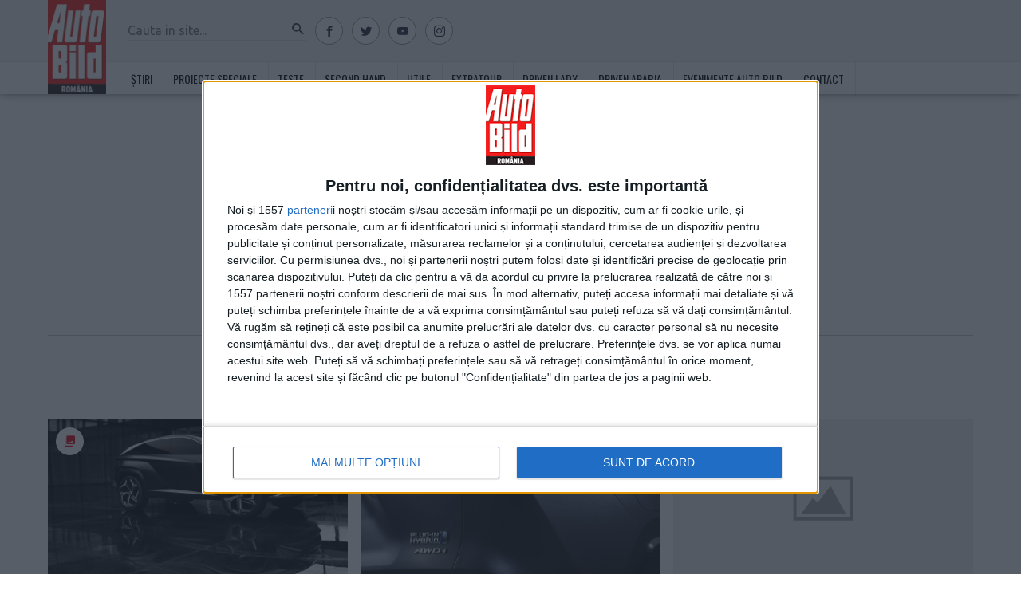

--- FILE ---
content_type: text/html; charset=utf-8
request_url: https://www.google.com/recaptcha/api2/anchor?ar=1&k=6LdhIeYUAAAAAL3rMJYushm6vsqU0sdygO922wue&co=aHR0cHM6Ly93d3cuYXV0by1iaWxkLnJvOjQ0Mw..&hl=ro&v=PoyoqOPhxBO7pBk68S4YbpHZ&size=normal&anchor-ms=20000&execute-ms=30000&cb=601h3akdmwkk
body_size: 49317
content:
<!DOCTYPE HTML><html dir="ltr" lang="ro"><head><meta http-equiv="Content-Type" content="text/html; charset=UTF-8">
<meta http-equiv="X-UA-Compatible" content="IE=edge">
<title>reCAPTCHA</title>
<style type="text/css">
/* cyrillic-ext */
@font-face {
  font-family: 'Roboto';
  font-style: normal;
  font-weight: 400;
  font-stretch: 100%;
  src: url(//fonts.gstatic.com/s/roboto/v48/KFO7CnqEu92Fr1ME7kSn66aGLdTylUAMa3GUBHMdazTgWw.woff2) format('woff2');
  unicode-range: U+0460-052F, U+1C80-1C8A, U+20B4, U+2DE0-2DFF, U+A640-A69F, U+FE2E-FE2F;
}
/* cyrillic */
@font-face {
  font-family: 'Roboto';
  font-style: normal;
  font-weight: 400;
  font-stretch: 100%;
  src: url(//fonts.gstatic.com/s/roboto/v48/KFO7CnqEu92Fr1ME7kSn66aGLdTylUAMa3iUBHMdazTgWw.woff2) format('woff2');
  unicode-range: U+0301, U+0400-045F, U+0490-0491, U+04B0-04B1, U+2116;
}
/* greek-ext */
@font-face {
  font-family: 'Roboto';
  font-style: normal;
  font-weight: 400;
  font-stretch: 100%;
  src: url(//fonts.gstatic.com/s/roboto/v48/KFO7CnqEu92Fr1ME7kSn66aGLdTylUAMa3CUBHMdazTgWw.woff2) format('woff2');
  unicode-range: U+1F00-1FFF;
}
/* greek */
@font-face {
  font-family: 'Roboto';
  font-style: normal;
  font-weight: 400;
  font-stretch: 100%;
  src: url(//fonts.gstatic.com/s/roboto/v48/KFO7CnqEu92Fr1ME7kSn66aGLdTylUAMa3-UBHMdazTgWw.woff2) format('woff2');
  unicode-range: U+0370-0377, U+037A-037F, U+0384-038A, U+038C, U+038E-03A1, U+03A3-03FF;
}
/* math */
@font-face {
  font-family: 'Roboto';
  font-style: normal;
  font-weight: 400;
  font-stretch: 100%;
  src: url(//fonts.gstatic.com/s/roboto/v48/KFO7CnqEu92Fr1ME7kSn66aGLdTylUAMawCUBHMdazTgWw.woff2) format('woff2');
  unicode-range: U+0302-0303, U+0305, U+0307-0308, U+0310, U+0312, U+0315, U+031A, U+0326-0327, U+032C, U+032F-0330, U+0332-0333, U+0338, U+033A, U+0346, U+034D, U+0391-03A1, U+03A3-03A9, U+03B1-03C9, U+03D1, U+03D5-03D6, U+03F0-03F1, U+03F4-03F5, U+2016-2017, U+2034-2038, U+203C, U+2040, U+2043, U+2047, U+2050, U+2057, U+205F, U+2070-2071, U+2074-208E, U+2090-209C, U+20D0-20DC, U+20E1, U+20E5-20EF, U+2100-2112, U+2114-2115, U+2117-2121, U+2123-214F, U+2190, U+2192, U+2194-21AE, U+21B0-21E5, U+21F1-21F2, U+21F4-2211, U+2213-2214, U+2216-22FF, U+2308-230B, U+2310, U+2319, U+231C-2321, U+2336-237A, U+237C, U+2395, U+239B-23B7, U+23D0, U+23DC-23E1, U+2474-2475, U+25AF, U+25B3, U+25B7, U+25BD, U+25C1, U+25CA, U+25CC, U+25FB, U+266D-266F, U+27C0-27FF, U+2900-2AFF, U+2B0E-2B11, U+2B30-2B4C, U+2BFE, U+3030, U+FF5B, U+FF5D, U+1D400-1D7FF, U+1EE00-1EEFF;
}
/* symbols */
@font-face {
  font-family: 'Roboto';
  font-style: normal;
  font-weight: 400;
  font-stretch: 100%;
  src: url(//fonts.gstatic.com/s/roboto/v48/KFO7CnqEu92Fr1ME7kSn66aGLdTylUAMaxKUBHMdazTgWw.woff2) format('woff2');
  unicode-range: U+0001-000C, U+000E-001F, U+007F-009F, U+20DD-20E0, U+20E2-20E4, U+2150-218F, U+2190, U+2192, U+2194-2199, U+21AF, U+21E6-21F0, U+21F3, U+2218-2219, U+2299, U+22C4-22C6, U+2300-243F, U+2440-244A, U+2460-24FF, U+25A0-27BF, U+2800-28FF, U+2921-2922, U+2981, U+29BF, U+29EB, U+2B00-2BFF, U+4DC0-4DFF, U+FFF9-FFFB, U+10140-1018E, U+10190-1019C, U+101A0, U+101D0-101FD, U+102E0-102FB, U+10E60-10E7E, U+1D2C0-1D2D3, U+1D2E0-1D37F, U+1F000-1F0FF, U+1F100-1F1AD, U+1F1E6-1F1FF, U+1F30D-1F30F, U+1F315, U+1F31C, U+1F31E, U+1F320-1F32C, U+1F336, U+1F378, U+1F37D, U+1F382, U+1F393-1F39F, U+1F3A7-1F3A8, U+1F3AC-1F3AF, U+1F3C2, U+1F3C4-1F3C6, U+1F3CA-1F3CE, U+1F3D4-1F3E0, U+1F3ED, U+1F3F1-1F3F3, U+1F3F5-1F3F7, U+1F408, U+1F415, U+1F41F, U+1F426, U+1F43F, U+1F441-1F442, U+1F444, U+1F446-1F449, U+1F44C-1F44E, U+1F453, U+1F46A, U+1F47D, U+1F4A3, U+1F4B0, U+1F4B3, U+1F4B9, U+1F4BB, U+1F4BF, U+1F4C8-1F4CB, U+1F4D6, U+1F4DA, U+1F4DF, U+1F4E3-1F4E6, U+1F4EA-1F4ED, U+1F4F7, U+1F4F9-1F4FB, U+1F4FD-1F4FE, U+1F503, U+1F507-1F50B, U+1F50D, U+1F512-1F513, U+1F53E-1F54A, U+1F54F-1F5FA, U+1F610, U+1F650-1F67F, U+1F687, U+1F68D, U+1F691, U+1F694, U+1F698, U+1F6AD, U+1F6B2, U+1F6B9-1F6BA, U+1F6BC, U+1F6C6-1F6CF, U+1F6D3-1F6D7, U+1F6E0-1F6EA, U+1F6F0-1F6F3, U+1F6F7-1F6FC, U+1F700-1F7FF, U+1F800-1F80B, U+1F810-1F847, U+1F850-1F859, U+1F860-1F887, U+1F890-1F8AD, U+1F8B0-1F8BB, U+1F8C0-1F8C1, U+1F900-1F90B, U+1F93B, U+1F946, U+1F984, U+1F996, U+1F9E9, U+1FA00-1FA6F, U+1FA70-1FA7C, U+1FA80-1FA89, U+1FA8F-1FAC6, U+1FACE-1FADC, U+1FADF-1FAE9, U+1FAF0-1FAF8, U+1FB00-1FBFF;
}
/* vietnamese */
@font-face {
  font-family: 'Roboto';
  font-style: normal;
  font-weight: 400;
  font-stretch: 100%;
  src: url(//fonts.gstatic.com/s/roboto/v48/KFO7CnqEu92Fr1ME7kSn66aGLdTylUAMa3OUBHMdazTgWw.woff2) format('woff2');
  unicode-range: U+0102-0103, U+0110-0111, U+0128-0129, U+0168-0169, U+01A0-01A1, U+01AF-01B0, U+0300-0301, U+0303-0304, U+0308-0309, U+0323, U+0329, U+1EA0-1EF9, U+20AB;
}
/* latin-ext */
@font-face {
  font-family: 'Roboto';
  font-style: normal;
  font-weight: 400;
  font-stretch: 100%;
  src: url(//fonts.gstatic.com/s/roboto/v48/KFO7CnqEu92Fr1ME7kSn66aGLdTylUAMa3KUBHMdazTgWw.woff2) format('woff2');
  unicode-range: U+0100-02BA, U+02BD-02C5, U+02C7-02CC, U+02CE-02D7, U+02DD-02FF, U+0304, U+0308, U+0329, U+1D00-1DBF, U+1E00-1E9F, U+1EF2-1EFF, U+2020, U+20A0-20AB, U+20AD-20C0, U+2113, U+2C60-2C7F, U+A720-A7FF;
}
/* latin */
@font-face {
  font-family: 'Roboto';
  font-style: normal;
  font-weight: 400;
  font-stretch: 100%;
  src: url(//fonts.gstatic.com/s/roboto/v48/KFO7CnqEu92Fr1ME7kSn66aGLdTylUAMa3yUBHMdazQ.woff2) format('woff2');
  unicode-range: U+0000-00FF, U+0131, U+0152-0153, U+02BB-02BC, U+02C6, U+02DA, U+02DC, U+0304, U+0308, U+0329, U+2000-206F, U+20AC, U+2122, U+2191, U+2193, U+2212, U+2215, U+FEFF, U+FFFD;
}
/* cyrillic-ext */
@font-face {
  font-family: 'Roboto';
  font-style: normal;
  font-weight: 500;
  font-stretch: 100%;
  src: url(//fonts.gstatic.com/s/roboto/v48/KFO7CnqEu92Fr1ME7kSn66aGLdTylUAMa3GUBHMdazTgWw.woff2) format('woff2');
  unicode-range: U+0460-052F, U+1C80-1C8A, U+20B4, U+2DE0-2DFF, U+A640-A69F, U+FE2E-FE2F;
}
/* cyrillic */
@font-face {
  font-family: 'Roboto';
  font-style: normal;
  font-weight: 500;
  font-stretch: 100%;
  src: url(//fonts.gstatic.com/s/roboto/v48/KFO7CnqEu92Fr1ME7kSn66aGLdTylUAMa3iUBHMdazTgWw.woff2) format('woff2');
  unicode-range: U+0301, U+0400-045F, U+0490-0491, U+04B0-04B1, U+2116;
}
/* greek-ext */
@font-face {
  font-family: 'Roboto';
  font-style: normal;
  font-weight: 500;
  font-stretch: 100%;
  src: url(//fonts.gstatic.com/s/roboto/v48/KFO7CnqEu92Fr1ME7kSn66aGLdTylUAMa3CUBHMdazTgWw.woff2) format('woff2');
  unicode-range: U+1F00-1FFF;
}
/* greek */
@font-face {
  font-family: 'Roboto';
  font-style: normal;
  font-weight: 500;
  font-stretch: 100%;
  src: url(//fonts.gstatic.com/s/roboto/v48/KFO7CnqEu92Fr1ME7kSn66aGLdTylUAMa3-UBHMdazTgWw.woff2) format('woff2');
  unicode-range: U+0370-0377, U+037A-037F, U+0384-038A, U+038C, U+038E-03A1, U+03A3-03FF;
}
/* math */
@font-face {
  font-family: 'Roboto';
  font-style: normal;
  font-weight: 500;
  font-stretch: 100%;
  src: url(//fonts.gstatic.com/s/roboto/v48/KFO7CnqEu92Fr1ME7kSn66aGLdTylUAMawCUBHMdazTgWw.woff2) format('woff2');
  unicode-range: U+0302-0303, U+0305, U+0307-0308, U+0310, U+0312, U+0315, U+031A, U+0326-0327, U+032C, U+032F-0330, U+0332-0333, U+0338, U+033A, U+0346, U+034D, U+0391-03A1, U+03A3-03A9, U+03B1-03C9, U+03D1, U+03D5-03D6, U+03F0-03F1, U+03F4-03F5, U+2016-2017, U+2034-2038, U+203C, U+2040, U+2043, U+2047, U+2050, U+2057, U+205F, U+2070-2071, U+2074-208E, U+2090-209C, U+20D0-20DC, U+20E1, U+20E5-20EF, U+2100-2112, U+2114-2115, U+2117-2121, U+2123-214F, U+2190, U+2192, U+2194-21AE, U+21B0-21E5, U+21F1-21F2, U+21F4-2211, U+2213-2214, U+2216-22FF, U+2308-230B, U+2310, U+2319, U+231C-2321, U+2336-237A, U+237C, U+2395, U+239B-23B7, U+23D0, U+23DC-23E1, U+2474-2475, U+25AF, U+25B3, U+25B7, U+25BD, U+25C1, U+25CA, U+25CC, U+25FB, U+266D-266F, U+27C0-27FF, U+2900-2AFF, U+2B0E-2B11, U+2B30-2B4C, U+2BFE, U+3030, U+FF5B, U+FF5D, U+1D400-1D7FF, U+1EE00-1EEFF;
}
/* symbols */
@font-face {
  font-family: 'Roboto';
  font-style: normal;
  font-weight: 500;
  font-stretch: 100%;
  src: url(//fonts.gstatic.com/s/roboto/v48/KFO7CnqEu92Fr1ME7kSn66aGLdTylUAMaxKUBHMdazTgWw.woff2) format('woff2');
  unicode-range: U+0001-000C, U+000E-001F, U+007F-009F, U+20DD-20E0, U+20E2-20E4, U+2150-218F, U+2190, U+2192, U+2194-2199, U+21AF, U+21E6-21F0, U+21F3, U+2218-2219, U+2299, U+22C4-22C6, U+2300-243F, U+2440-244A, U+2460-24FF, U+25A0-27BF, U+2800-28FF, U+2921-2922, U+2981, U+29BF, U+29EB, U+2B00-2BFF, U+4DC0-4DFF, U+FFF9-FFFB, U+10140-1018E, U+10190-1019C, U+101A0, U+101D0-101FD, U+102E0-102FB, U+10E60-10E7E, U+1D2C0-1D2D3, U+1D2E0-1D37F, U+1F000-1F0FF, U+1F100-1F1AD, U+1F1E6-1F1FF, U+1F30D-1F30F, U+1F315, U+1F31C, U+1F31E, U+1F320-1F32C, U+1F336, U+1F378, U+1F37D, U+1F382, U+1F393-1F39F, U+1F3A7-1F3A8, U+1F3AC-1F3AF, U+1F3C2, U+1F3C4-1F3C6, U+1F3CA-1F3CE, U+1F3D4-1F3E0, U+1F3ED, U+1F3F1-1F3F3, U+1F3F5-1F3F7, U+1F408, U+1F415, U+1F41F, U+1F426, U+1F43F, U+1F441-1F442, U+1F444, U+1F446-1F449, U+1F44C-1F44E, U+1F453, U+1F46A, U+1F47D, U+1F4A3, U+1F4B0, U+1F4B3, U+1F4B9, U+1F4BB, U+1F4BF, U+1F4C8-1F4CB, U+1F4D6, U+1F4DA, U+1F4DF, U+1F4E3-1F4E6, U+1F4EA-1F4ED, U+1F4F7, U+1F4F9-1F4FB, U+1F4FD-1F4FE, U+1F503, U+1F507-1F50B, U+1F50D, U+1F512-1F513, U+1F53E-1F54A, U+1F54F-1F5FA, U+1F610, U+1F650-1F67F, U+1F687, U+1F68D, U+1F691, U+1F694, U+1F698, U+1F6AD, U+1F6B2, U+1F6B9-1F6BA, U+1F6BC, U+1F6C6-1F6CF, U+1F6D3-1F6D7, U+1F6E0-1F6EA, U+1F6F0-1F6F3, U+1F6F7-1F6FC, U+1F700-1F7FF, U+1F800-1F80B, U+1F810-1F847, U+1F850-1F859, U+1F860-1F887, U+1F890-1F8AD, U+1F8B0-1F8BB, U+1F8C0-1F8C1, U+1F900-1F90B, U+1F93B, U+1F946, U+1F984, U+1F996, U+1F9E9, U+1FA00-1FA6F, U+1FA70-1FA7C, U+1FA80-1FA89, U+1FA8F-1FAC6, U+1FACE-1FADC, U+1FADF-1FAE9, U+1FAF0-1FAF8, U+1FB00-1FBFF;
}
/* vietnamese */
@font-face {
  font-family: 'Roboto';
  font-style: normal;
  font-weight: 500;
  font-stretch: 100%;
  src: url(//fonts.gstatic.com/s/roboto/v48/KFO7CnqEu92Fr1ME7kSn66aGLdTylUAMa3OUBHMdazTgWw.woff2) format('woff2');
  unicode-range: U+0102-0103, U+0110-0111, U+0128-0129, U+0168-0169, U+01A0-01A1, U+01AF-01B0, U+0300-0301, U+0303-0304, U+0308-0309, U+0323, U+0329, U+1EA0-1EF9, U+20AB;
}
/* latin-ext */
@font-face {
  font-family: 'Roboto';
  font-style: normal;
  font-weight: 500;
  font-stretch: 100%;
  src: url(//fonts.gstatic.com/s/roboto/v48/KFO7CnqEu92Fr1ME7kSn66aGLdTylUAMa3KUBHMdazTgWw.woff2) format('woff2');
  unicode-range: U+0100-02BA, U+02BD-02C5, U+02C7-02CC, U+02CE-02D7, U+02DD-02FF, U+0304, U+0308, U+0329, U+1D00-1DBF, U+1E00-1E9F, U+1EF2-1EFF, U+2020, U+20A0-20AB, U+20AD-20C0, U+2113, U+2C60-2C7F, U+A720-A7FF;
}
/* latin */
@font-face {
  font-family: 'Roboto';
  font-style: normal;
  font-weight: 500;
  font-stretch: 100%;
  src: url(//fonts.gstatic.com/s/roboto/v48/KFO7CnqEu92Fr1ME7kSn66aGLdTylUAMa3yUBHMdazQ.woff2) format('woff2');
  unicode-range: U+0000-00FF, U+0131, U+0152-0153, U+02BB-02BC, U+02C6, U+02DA, U+02DC, U+0304, U+0308, U+0329, U+2000-206F, U+20AC, U+2122, U+2191, U+2193, U+2212, U+2215, U+FEFF, U+FFFD;
}
/* cyrillic-ext */
@font-face {
  font-family: 'Roboto';
  font-style: normal;
  font-weight: 900;
  font-stretch: 100%;
  src: url(//fonts.gstatic.com/s/roboto/v48/KFO7CnqEu92Fr1ME7kSn66aGLdTylUAMa3GUBHMdazTgWw.woff2) format('woff2');
  unicode-range: U+0460-052F, U+1C80-1C8A, U+20B4, U+2DE0-2DFF, U+A640-A69F, U+FE2E-FE2F;
}
/* cyrillic */
@font-face {
  font-family: 'Roboto';
  font-style: normal;
  font-weight: 900;
  font-stretch: 100%;
  src: url(//fonts.gstatic.com/s/roboto/v48/KFO7CnqEu92Fr1ME7kSn66aGLdTylUAMa3iUBHMdazTgWw.woff2) format('woff2');
  unicode-range: U+0301, U+0400-045F, U+0490-0491, U+04B0-04B1, U+2116;
}
/* greek-ext */
@font-face {
  font-family: 'Roboto';
  font-style: normal;
  font-weight: 900;
  font-stretch: 100%;
  src: url(//fonts.gstatic.com/s/roboto/v48/KFO7CnqEu92Fr1ME7kSn66aGLdTylUAMa3CUBHMdazTgWw.woff2) format('woff2');
  unicode-range: U+1F00-1FFF;
}
/* greek */
@font-face {
  font-family: 'Roboto';
  font-style: normal;
  font-weight: 900;
  font-stretch: 100%;
  src: url(//fonts.gstatic.com/s/roboto/v48/KFO7CnqEu92Fr1ME7kSn66aGLdTylUAMa3-UBHMdazTgWw.woff2) format('woff2');
  unicode-range: U+0370-0377, U+037A-037F, U+0384-038A, U+038C, U+038E-03A1, U+03A3-03FF;
}
/* math */
@font-face {
  font-family: 'Roboto';
  font-style: normal;
  font-weight: 900;
  font-stretch: 100%;
  src: url(//fonts.gstatic.com/s/roboto/v48/KFO7CnqEu92Fr1ME7kSn66aGLdTylUAMawCUBHMdazTgWw.woff2) format('woff2');
  unicode-range: U+0302-0303, U+0305, U+0307-0308, U+0310, U+0312, U+0315, U+031A, U+0326-0327, U+032C, U+032F-0330, U+0332-0333, U+0338, U+033A, U+0346, U+034D, U+0391-03A1, U+03A3-03A9, U+03B1-03C9, U+03D1, U+03D5-03D6, U+03F0-03F1, U+03F4-03F5, U+2016-2017, U+2034-2038, U+203C, U+2040, U+2043, U+2047, U+2050, U+2057, U+205F, U+2070-2071, U+2074-208E, U+2090-209C, U+20D0-20DC, U+20E1, U+20E5-20EF, U+2100-2112, U+2114-2115, U+2117-2121, U+2123-214F, U+2190, U+2192, U+2194-21AE, U+21B0-21E5, U+21F1-21F2, U+21F4-2211, U+2213-2214, U+2216-22FF, U+2308-230B, U+2310, U+2319, U+231C-2321, U+2336-237A, U+237C, U+2395, U+239B-23B7, U+23D0, U+23DC-23E1, U+2474-2475, U+25AF, U+25B3, U+25B7, U+25BD, U+25C1, U+25CA, U+25CC, U+25FB, U+266D-266F, U+27C0-27FF, U+2900-2AFF, U+2B0E-2B11, U+2B30-2B4C, U+2BFE, U+3030, U+FF5B, U+FF5D, U+1D400-1D7FF, U+1EE00-1EEFF;
}
/* symbols */
@font-face {
  font-family: 'Roboto';
  font-style: normal;
  font-weight: 900;
  font-stretch: 100%;
  src: url(//fonts.gstatic.com/s/roboto/v48/KFO7CnqEu92Fr1ME7kSn66aGLdTylUAMaxKUBHMdazTgWw.woff2) format('woff2');
  unicode-range: U+0001-000C, U+000E-001F, U+007F-009F, U+20DD-20E0, U+20E2-20E4, U+2150-218F, U+2190, U+2192, U+2194-2199, U+21AF, U+21E6-21F0, U+21F3, U+2218-2219, U+2299, U+22C4-22C6, U+2300-243F, U+2440-244A, U+2460-24FF, U+25A0-27BF, U+2800-28FF, U+2921-2922, U+2981, U+29BF, U+29EB, U+2B00-2BFF, U+4DC0-4DFF, U+FFF9-FFFB, U+10140-1018E, U+10190-1019C, U+101A0, U+101D0-101FD, U+102E0-102FB, U+10E60-10E7E, U+1D2C0-1D2D3, U+1D2E0-1D37F, U+1F000-1F0FF, U+1F100-1F1AD, U+1F1E6-1F1FF, U+1F30D-1F30F, U+1F315, U+1F31C, U+1F31E, U+1F320-1F32C, U+1F336, U+1F378, U+1F37D, U+1F382, U+1F393-1F39F, U+1F3A7-1F3A8, U+1F3AC-1F3AF, U+1F3C2, U+1F3C4-1F3C6, U+1F3CA-1F3CE, U+1F3D4-1F3E0, U+1F3ED, U+1F3F1-1F3F3, U+1F3F5-1F3F7, U+1F408, U+1F415, U+1F41F, U+1F426, U+1F43F, U+1F441-1F442, U+1F444, U+1F446-1F449, U+1F44C-1F44E, U+1F453, U+1F46A, U+1F47D, U+1F4A3, U+1F4B0, U+1F4B3, U+1F4B9, U+1F4BB, U+1F4BF, U+1F4C8-1F4CB, U+1F4D6, U+1F4DA, U+1F4DF, U+1F4E3-1F4E6, U+1F4EA-1F4ED, U+1F4F7, U+1F4F9-1F4FB, U+1F4FD-1F4FE, U+1F503, U+1F507-1F50B, U+1F50D, U+1F512-1F513, U+1F53E-1F54A, U+1F54F-1F5FA, U+1F610, U+1F650-1F67F, U+1F687, U+1F68D, U+1F691, U+1F694, U+1F698, U+1F6AD, U+1F6B2, U+1F6B9-1F6BA, U+1F6BC, U+1F6C6-1F6CF, U+1F6D3-1F6D7, U+1F6E0-1F6EA, U+1F6F0-1F6F3, U+1F6F7-1F6FC, U+1F700-1F7FF, U+1F800-1F80B, U+1F810-1F847, U+1F850-1F859, U+1F860-1F887, U+1F890-1F8AD, U+1F8B0-1F8BB, U+1F8C0-1F8C1, U+1F900-1F90B, U+1F93B, U+1F946, U+1F984, U+1F996, U+1F9E9, U+1FA00-1FA6F, U+1FA70-1FA7C, U+1FA80-1FA89, U+1FA8F-1FAC6, U+1FACE-1FADC, U+1FADF-1FAE9, U+1FAF0-1FAF8, U+1FB00-1FBFF;
}
/* vietnamese */
@font-face {
  font-family: 'Roboto';
  font-style: normal;
  font-weight: 900;
  font-stretch: 100%;
  src: url(//fonts.gstatic.com/s/roboto/v48/KFO7CnqEu92Fr1ME7kSn66aGLdTylUAMa3OUBHMdazTgWw.woff2) format('woff2');
  unicode-range: U+0102-0103, U+0110-0111, U+0128-0129, U+0168-0169, U+01A0-01A1, U+01AF-01B0, U+0300-0301, U+0303-0304, U+0308-0309, U+0323, U+0329, U+1EA0-1EF9, U+20AB;
}
/* latin-ext */
@font-face {
  font-family: 'Roboto';
  font-style: normal;
  font-weight: 900;
  font-stretch: 100%;
  src: url(//fonts.gstatic.com/s/roboto/v48/KFO7CnqEu92Fr1ME7kSn66aGLdTylUAMa3KUBHMdazTgWw.woff2) format('woff2');
  unicode-range: U+0100-02BA, U+02BD-02C5, U+02C7-02CC, U+02CE-02D7, U+02DD-02FF, U+0304, U+0308, U+0329, U+1D00-1DBF, U+1E00-1E9F, U+1EF2-1EFF, U+2020, U+20A0-20AB, U+20AD-20C0, U+2113, U+2C60-2C7F, U+A720-A7FF;
}
/* latin */
@font-face {
  font-family: 'Roboto';
  font-style: normal;
  font-weight: 900;
  font-stretch: 100%;
  src: url(//fonts.gstatic.com/s/roboto/v48/KFO7CnqEu92Fr1ME7kSn66aGLdTylUAMa3yUBHMdazQ.woff2) format('woff2');
  unicode-range: U+0000-00FF, U+0131, U+0152-0153, U+02BB-02BC, U+02C6, U+02DA, U+02DC, U+0304, U+0308, U+0329, U+2000-206F, U+20AC, U+2122, U+2191, U+2193, U+2212, U+2215, U+FEFF, U+FFFD;
}

</style>
<link rel="stylesheet" type="text/css" href="https://www.gstatic.com/recaptcha/releases/PoyoqOPhxBO7pBk68S4YbpHZ/styles__ltr.css">
<script nonce="-31EerhO-hwYOL1HEQn31g" type="text/javascript">window['__recaptcha_api'] = 'https://www.google.com/recaptcha/api2/';</script>
<script type="text/javascript" src="https://www.gstatic.com/recaptcha/releases/PoyoqOPhxBO7pBk68S4YbpHZ/recaptcha__ro.js" nonce="-31EerhO-hwYOL1HEQn31g">
      
    </script></head>
<body><div id="rc-anchor-alert" class="rc-anchor-alert"></div>
<input type="hidden" id="recaptcha-token" value="[base64]">
<script type="text/javascript" nonce="-31EerhO-hwYOL1HEQn31g">
      recaptcha.anchor.Main.init("[\x22ainput\x22,[\x22bgdata\x22,\x22\x22,\[base64]/[base64]/[base64]/[base64]/[base64]/[base64]/[base64]/[base64]/[base64]/[base64]\\u003d\x22,\[base64]\\u003d\\u003d\x22,\[base64]/DqMKQwr/CkcOlCwLCvMKDw7rDpGYFwojCi2HDn8ORUcKHwrLCvMKQZz/DkmnCucKyA8KmwrzCqFtow6LCs8OHw4lrD8KtD1/[base64]/Dp20QV8KGVC3CqsO1CFBiPn/Dg8OKwqvCtyAUXsOAw7rCtzFdIUnDqwfDoW8rwrV5MsKRw5jChcKLCQUyw5LCoxvCpAN0wqAhw4LCul0Afhc/wobCgMK4DcKSEjfCvkTDjsKowq/DnH5Lb8KEdXzDtS7CqcO9wpVaWD/[base64]/CqcKsQgrDvcO9wozCvS0tXsO+ZcOVw64zd8O0w4vCtB0Tw4DChsOONhfDrRzChcKdw5XDniXDmFUsWsK+KC7DrkTCqsOaw5A+fcKITxsmScKtw4fChyLDncKmGMOUw5bDicKfwosoZi/[base64]/wp1nwodRw4d1w4R5w54Aw5/DtsO4JQFGwoVcMljDqMKIScKTwqnCh8KKCcOTIw/[base64]/DvsKDwpjCohXCnBbDsmduOhbDvTfCmALCiMO6MsKyV0siDV/CgMOLLnvDg8K9w6TCicOzXiQtwobClhXCqcOywq1vwp4aVcKiIsKKM8KRNwHDjUjCgcO1JnNyw6l0woZ7wpXDuHUyYUs3Q8O0w6scXS7ChMK9f8K5GsOMw59Bw6jDqRDChV7DlnvDucKUPsOZIiltR28ZYMOECcKjOsO5ITc6w4/CpSzDv8OaWcOWwo/[base64]/wqzDgsKjWcK+wrfDqDPDpibCjwYjw7XCsQrDvjXDjMO4RXUUwoDDnhzDugLCuMKAXhoPVMKNwrZJJx3DusK+w7bCrsKwScOHwrUYQ14cYyLCgiLCtMOZPcK6WVnCmFp8Y8KBwr9Jw6ZRwrXClsORwrvCuMKqHcOqaD/DqcOkwrzCgWFLwp4aaMKFw5R/X8OlMX7DqHbCujAdDcOnKnTDgsK9w6nCpznDmnnClcKzWDIawr7CuH/Cg3zCqWNvJMOTG8KpP2rDkcK+woDDnMKlRzTCl0gOJcOISMOTwqxPwqnCvsOqPMKkw6HCnCPCpRjCh28QScKWVi12wo/CmwNOecO4wrvCkFHDsiVMwq51wrw7Fk7CsRHDnk/DvxHDsXfDpwTCgMOXwqc4w65xw7jCglpFwqRCwofCn1fCnsK3w7bDtcOEZsOzwoNiPh9owpfCrMOmw5w7w7DCnMKUEwTDphHCqWrCvMO+Y8Kcwow2wqtWwrEuw6YJw5xIw4vDscKVLsOYwovDrcOnT8KwTsKNCcK0M8OVw5/Cj300w6Fqwp0/w57Dh3vDvRzClArDgTfDrgDCmWgnfEwWwpXCohDCgMKuDyk5KTDDr8KqYA/DqDfDtB3Cp8KLw6bDn8K9DV3Dqj8lwoU8w5VTwoJdwr5vYcKeCE1yPA/ChsK0w58kw4FoFMOhwpJrw4DDqV3Ch8KlUMKBw4fDhsKlMcKJwpXCusOZA8OJNcKRw6jDn8KcwoZ4w4kHwo3DiXIjworCjArDqsKpwp1Xw5LCtsOtUnLCpMOeFhXCmnLCicKLUgPCrsO1w4nDknwywrpfw7tBdsKFBFNJTjgYwrNTwq3DtAkDEsOQKsK/XsOZw47CisOfJQbCpsO+KsKiJ8Kpw6I0w6ltw6vChcKlw7BRwrDDvcKQwroewq7DrkfCsz4PwoESwq11w6/Dqgx4QcKJw5nDucOsenombMKmw6txw7LCvVsDw6fDnsOAwrDDh8KtwqbCrcOoJsKhwpsYwp4vwqIDw6jDuz48w7TCjzzDt3bDhh1wa8O8w4oew4cJDMKfwqnDtMKFDDvCgHtzaFnDqMOKb8K+wpjDiC/Ckn4IXsKQw7t+w5JlNzEJw6TDiMKIesObcMOswqddwpzCukPDpsKtf2vCpwPCrcONw7xhJmXDlkxEw7o5w5I0cGzCscO0w6xNB1rCtcO4RgjDtmIaw6PCixrCgxXDgTgmwqfDmyPDox4jOGdqw77CqyLCmMKzZA10N8OMP1nCq8OPw67DqTzDmMKjAHBzw5NgwqF5ay/CqiHDm8Oww64Gw4TDlxfDpCEkwo3DkSRSNGE9woVzwpPDjcO2w6UGw4pAJcO4aGA+CVZETlXCtMKuw7Y/[base64]/[base64]/CjQvCmlEgw6fDlMO9wqDDhsKnw5RBM0tUZGDClxBJd8K7PX/Dh8KFPyp2O8KfwoQaKQk4ccO+w67DtwfCuMOFEcOaasO9DMK6wphSeCZwcwYsUyZPw7rDpXsWUShaw5Ezw50lw5/CiCVdV2cTKUrDhMKJw5IDewAyCsOuwpXDpgTDl8OwVG3DoTVXLCIVwozCiw0qwqUkZA3ChMOHwobClDzCqyvDryknw4LDlsOAw5oVwqBCSRfCu8KHw5bDvMOyacO6HMKKwrpww74OXzzDlMKZwqvCgCYEXG/DrcO9T8KLwqcIwo/CmBNcAsOIYcK/[base64]/CpMKOw5FgTFzDkHbCtMKII8KTwqzDjkYSJMKmwpHDh8KHCEYBwr3CoMKNTcOmwqbDtRTDlU8cecK/w7/[base64]/Cq10iDRwVGnc4w6DDhDpCdiHCunNcwpjCk8O6wrQwEsO7wqTDkUgyX8KPHjHCiXHCsGgIwrHDhsKOMiRHw6jDrxXCnMOKG8K/wocVw6oNwo5eYsOjIMO/[base64]/[base64]/Cn8KIwooCHA/Ds1xXw7zClMKgMxdIw519w5t9w6XCssKqw43Dr8K0RRRSwr4fw71ZIyLCicK6w7QFw7l/wr1BcB3Do8OwBTl4VjHCqcKfM8Olwq7Dq8OmVcK8w4AFOsK/w6Y4w6PCtsK8DXMcwpMLw4Alwp0Ew6LCpcKWCsK9w5NkUS7Dp10Vwp5IQAEjw641w7vCscK6wqPDrcOGwr8rwqReT33DusKPw5TDr0jCp8KgZ8KQw7nCqMKPfcKREcOmdAfDpMK2FXXDgMOwFcOban7CmMObdcKGw7gEUcKOw4fDsipswrQ5YS4bwp/DrUDDosO0wrDDjMKxEVxpw4DDucKYwqfDpkfDp3JSwpsueMOhT8KPwpLDjsK/w6fCuEfCnsK9acKQK8OVwpDDhmsZZGxuBsKQUsKoXsKfw7zCmMKKw5Qbw6BpwrLCtgoAwo3Cr0XDikjCgUHCu2I6w77DjsK8BMK9w5ppMht4wqvClMOScFXCt1Rbw5A5w6l4F8KuSkgiY8OsNSXDqjB/wqwvwo/DpMORVcK7PMOcwocow7DDqsKVPsKxXsKAcMK7EmYBwpzCicKuACnCkGnDqsKlWX4FKwReKVzChMOHBMKYw4JIMcOkw7NGFyHCmSfDsy3CiW7CrMKxcC3CpMOVBMKGw6AmTsKlLg/CvcK7NiIid8KjPTU0w4tuBsKZQijDmsOYwoHCtDpbeMK/UxM9woozw5PCsMOcTsKAcsOMw6t4wqnDpsKjw4nDgycFD8O+wotuwp/DkAIswpzDly/Cl8KCwoE0w4/DqgfDrGVQw6V3Q8O2wq/Dkn3DqMKVwpzDj8O1w40tCsObwpQXL8KeSMKBRMKkwqnDqTBOwrNTQWN3VDslH27DrcOkClvDqsOOV8K0w4zCu0DCicOoVgI2AcO1QCIPE8OILSzDpQAaEMK4w5PCrMOrbFfDtUXDpcO/wp3CkMKYfsKww5PCqwDCpcK9w6BmwoAPLgLDmz09wp9kwrNuC0dtwpDCrsK4EcO9V1XChUgtwpzDncOgw53Dp2ZZw6jDiMKIZcKRfB9ragLDkicNY8Kdwo7DvE85AEV/eS7ClEnDrh0PwrVDHFrCvAjDk2JHH8Olw7/ChmTDicOBQ0d9w6t9dkREw6LDtcOzw6Etwrgmw4ZHwrzDmQQMan7DlE1lTcKlAsKbwp3DsTnCkRbCgjsMYcKowqFuOTPCjMORwofChy3Cp8O9w4nDlBheADnDky3DnMK0wqYuw4/CrC9swrLDvk0Iw6TDqEYWH8KcYcKlCMOFwol7w6/Co8O0FHXClBHCl23DjHLDiWrCh0TCvw7Dr8KjMMORZcKBOMOQAgfCuH9Ew6/CsWo3M3IfMQTDgmPCr0HClsKRUUtawrtrwqxew5nDucO5V0EXw5DCk8K4wqXDucKowr3Di8OJUl7ChDk1CMKXwrfDs0kTw616Rm3CpAUyw6DCn8KkTjvCgsKlQ8Oww5vDjxc6L8OowofCuyZuOcOUwo4qw4xPw7PDs1LDqHkDEsObw6kCw686w5AeS8OBfG/DkMKaw4oxf8O2f8KEFxjDkMK0f0Ivw6hhwojCncKAZXHCo8KNZcK2O8KvfsKqT8KzGMOpwqvCuzNpwpR6IMOWNcKaw6Bcw4tRfcO9dMKWdcOtC8K2w6E/AVbCtl7CrsOkwqbDtsK3OcKnw6TDs8Kww75iIcKaJMOnw4k8woIow69Lwql4w5DDp8O2w5/DoFp8XcKBBMKrw5sIwqLCvMKlwpY5XTxTw4DDmUd9Ly/CrkM8MMKow6RiwpHCpjJfw77Dog3DtcOUwpLCpcOjw4vCu8OxwqRLWMK5D3DCqMOQOcKZdcOGwpIvw47Dkl4iwrLDgnVywpnClUNXVjXDu0vCgMKkwqTDocOVw5pbPSlMw4HCgcK9aMK/w5hHwrXCmsOqw7/[base64]/Cg8KKw7Isw6DDizXChAFsFWrDmUjDjVsnLx/DlS/CkMKvw5jCg8KOw4NQesOiVcODwpDDiCzClWnDmSPChEHCuXHCvcOuwqBowohVwrdDbDvDkcOgw5nDvMO5w77CkE/CnsKGw4d1Zg0awoMPw70xcVzCksOWw78Hw6lYFkvDrcKLUsOgcAcJw7NlN0XDg8KawqfDn8OpfFnCpw3CjcO0csKnIMKhwpTDncKLKXsRwrfCpsKjU8K4JhbDsV/CuMOQw6YHAG3DhwzCicOzw5/DhHwgdMOVwpopw48QwrhWShlPIjdcw6/DkwZOL8KQwqlPwqt8wqvCpMKqw7vCrX8XwroWwpYTb1V4wol5w4cQwqrDh0oiw5HCq8K8w55IScOWecOCw50UwobCkCzCtcOzw7jCusO+wpYLe8K/[base64]/d8KIw68Ww5hqwqN3w6d5wqs/wrzDocKrdjLDr0p9GxvCkQzChSI5BgYuwoB3w67DmcO2wrZ8RMKRaxRmJ8KVJsKeYsKIwrxOwq9hWcOlCH1FwrjCqcKawpTDsBsJXXvCvTt1CsKWa0/Cu2/[base64]/[base64]/DnyIvE8O0RUDCs8Kkw5o7wo5QwpTDhwURw5fDv8O1w6LCoUNEwqrDpMOjLV1EwrvCnsKVdcKbwohMWE14w5kBwr7DjykbwofCgg4Bez3CqBDChifDssKvLcOawqIcSA7CsATCoyHCgQTDp1oawrFFwr8Vw6nCjibCiz7CtsO4aW/[base64]/w5kRfTkxw43Dl8Kxw63Cu8K/eMOuw5YMwo/Dt8Oxwqhnwp0awqjDs0MTckTDkcKbXsKHw6BCU8OVT8K0YTXDi8OqLkcrwoXCj8OyQsKiFzvDgh/CtMKsd8KSNMOwcsOkwrgzw7XDq29+w6U5WMKkwobDhMOzbRJkwpPCncOhLMK4S2wBwp1yWMOIwrlIIMKcb8OdwqIIwrnCmlU9fsKFYcKLaXXDpMO9AcO2w5bCrBUIM3BdX2MpAwU4w4/DvRxVZcOhw7DDk8Oow63DosOdZMOjwprDgsOsw4XDuwJLX8OCQwfDo8Oqw5A/w4LDu8OdMMKffirDoQnClEQ1w77ChMK3w50WLSsZYcOmcg3DqsO0wozDnmtxIMOjZhnDtnZow5rCnMKlTx/[base64]/DtcOewpw9wpbDrznCrsOmdMOcw7zDmMKiTg7CpADCpsOkw68zNyNEw6cswoYswoLCmSLCqg9zJsOCKC9RwqvDnhDCnsOzLcKCDcOqOsKUw77CocKrw5R7Ogx3w4/DjsOuw4zDkMKnw4gLY8KVXMO+w4p/wp/[base64]/[base64]/Dt8OoFTNdf8OXw6XCrS48BsKHw5zCi2XDqcO6w7x3V1Flwp/CjlTDrcKXwqc9wqDDpsOmwo/DjXpBV0TCt8K9DMKswrvCgsKgwqs2w7/Ct8KSHGzCmsKPQBrClcK5JS3DqynCncOFYxTCjyLDmcKsw7smDMOPY8ObDcKEKDLDh8O5ZMOIIcOte8KZwrLDrsKtXjdUw4TCjcKYCkjCssOkRcKqJcOWw6xlwp94UMKMw4vDrcO0S8OdJgDCvW/[base64]/bcOSGsK/dMOcw4jCisOswojDosK9I3A9AQ1Qwp/DqMOuIQ7ClkJHUsOhHcObw5TCqsKDEMORB8Kvw4zDlMKBwofDncOWDRx9w55bwqgfPsO0L8OCZsKVw40ZBcOuGknDv0LDhcKfwr8Wc03CqiLCtMKHYMOcXsO5E8Omw5V8DsK2dCM0XAzDm2XDnsKww5B9EEHDhzZxcydlVRozEMOIwp/CnMOJeMOSTXYTEGLCqsOuNsO+A8KZwpwMWMOxwplSFcK4wr81MhoJKXcCf04RYMOEHmbCmXrCqQsww6Jywp/Cl8OoHU0ow6pyZMKywobCnsKYw7vCh8OUw7fDk8O9D8OzwqFpwprCplPDnMKSbcOQV8K/aRrCnWlxw6cOWsODwrXDnmd2wok/RMKVIRbCpMOrw61rwoXDnW0Iw4rCkFtyw67DvzxPwqkCw71YCkbCoMOFecOAw6Auwq/[base64]/CvA3DmMK5S2LCoFHDqmgMw6nDicKew6t7YsKiw4nCnEwdw6PCnsKmwqwQw4PChk5HFMOtaAjDlsK/OsO6w5t8w7duFibDsMOZJRfCgjx4wqZuEMOywqvDu37DkMKHwpkJw5jDjyEcwqcLw4nCpTnDrFTDgMKVw4HCtHzDosKLwpfDssOmw4REwrLDmTN2DG5Iw6MTScKnY8K5bMO/wr5iSyTCpX/DlhbDs8KXIhvDoMK9wrrCixwDw6/Ck8OrAyfCsHpMT8KsYgLDgGosGF5ZHcK8Ekk0GUPDiX/Dg3HDk8K1wqPDqcOUbsOsHVXDicOwVHZ9QcKAw4pORQDDq1saBMKFw7nChsO5VcO9wqjCl1HDpMOCw50UwoHDhyvDjsO2w49xwoQPwp3DoMK8E8KRwpZ+wqjDilbDoRJ9w6nDuALCpRrDgcOeCMOyd8OyAmZMwopkwr8Fw4/DmjRHaSgnwpNrN8KuK24dwrjCqGMCPCTCvsOscMO1wpobw5bCgMOScMKZw6DDscKNbiHDscKVfcOyw7LCrS9ywp5pw5bDtsKuO0wNwp7DiwMiw6PCl1DCr2oIclbCncKdw5XCkDdVw5DDh8KZN0FOw63DsTVxwrLCughcw57CmsKCTcK/w4h0w7sCc8OMJDDDnMKjbcOySWjDkWVLA0JfP0zDullkA1jCt8ONK3wdw4dPwpUgLWgsO8OFwrrDv03CtcK7QiXCu8KkCl8Qw5FuwpxuSsK+V8OXwo8zwr3CgcObwoEJwp1gwpIfRjvDl3jDoMKPJ092w5zCtTPCmsK+w4gSLsO/wpDCt2AzQ8KaOGTCr8OXXcKUw5Qmw6N7w6Nxw4FAEcOVRz09wrBsw4/CmsOMVlBpw7XDo2M6OMOiwobCkMOfwqtKTF3Cg8Oue8OrGzHDpjbDiAPCmcOCFT7DiDrDsWjDssKHw5fCiUdPJEwSSxoLRsKxR8KKw7rCpTjDgw8YwpvCjCVIY1DDpQ/Cj8O9woLCqzUubMOww60Ww41xw7/DkMOdw5hGGMO3c3YJwpdbw6/[base64]/D0rCuV8QwppywpHCgMKoUcKaw4RXwpTCjWpMWMO9w6jCokvClgfCsMK2w7gWwrFXCExOwo3DosK0w7HChhJrw7HDh8Kjwq0AcGJvwpbDgybCuC9Dw6HDjgzDox9zw6rDjSnCo2AXw4XCjz3Dv8OhNsK3esOiwq/DtiPCg8KMPcKLaCsTwrfDsWrCo8KDwrXDnsKIPcOMwo3DuXxFDsK/[base64]/FnZww5ZxCxjCk28hMwVdU2cXQjjDtMKFwrjCh8OlQcOOCnXCnTjDlsK8A8KXw67DjAsoFzomw4XDusOiVVLDnMKtwqZDUcOAw78+wonCqSvCkMOsYiJsNSo+ScK8H0lXw6DCpR/DhE7Ch3bDt8K6w53DrlJWSiwmwqHDk0RMwoVxw5kvGcO7YCfDncKCQsOhwrVJT8Oww6fChcKzZzHCksKkw4dQw7rCqMOZTgExBMKwwpHDrMKAwrojdXpkFGkzwqrCuMKfwp/DvMKCZ8OnK8Obwr/[base64]/[base64]/Ds8OxwqdXJhrDj8KSw67DjSrCgMOjw5/DgsOEKWt0WMKxBj3CtcOjw7AbbcK9w5BMw64XwqPCqcKeGVfCmcOCSmwZGMOww7ZTSGtHKVnCsW/DlVsKwqhIw6UoCxdGE8KtwpglDgvCqlLDmC4ZwpJgAh3DjMO2A0/[base64]/GTV3wqjDhsKydSg7XUzDvMOVwonDqzRmLsO1wp/CtsOmwqrCicKsNgrDm3zDq8KZOMKrw6ZuU1I5PyHDpBldwrXDlClbcsOrw4/[base64]/RQ3Cmxppw7N4wq/[base64]/DoQPDi3HChsO/[base64]/ConzDtDpbFS/Cqj8HVMK/IcKiQknCgcKmwo7CnhjDjsOtw7l8dzpMw4FHw7/CpTFAw4DDgnAnVBbDicKPDhRIwoVbwpQew6vCvRNhwoTCiMKgKSIhBkp6w7sCwonDkyUfbMO4cA4pw73CvcOqQcO/JnvCmcOzJMKLwr/DgsODDC98aFNQw7rCvh0fwqDDt8Osw6DCs8OmGQTDuF1uGFJDw5TDicKTUTFxwpDCvsKEGkA/ecK3Ei9Hwr0hwplSEcOow4tBwpvCkDLCtMOSF8OLIFQQFEInU8O0w6kPYcOPwr1Swpl6OF4pwrzCsTJcwqzDgX7DkcKmAcK/wq9hT8KkPMOIBcOmwqjDsShDwqPCvcKsw5wbw5bCisO3w57CpgPClMKiw6ISDxjDssOJRThuK8K+w6UkwqQMF1IdwrotwrsSfC/DhRJDDcKSCMOsVMKHwpoBw7UMwpbDoTh3THLDulkQw41ODCZgL8KAw6nDjgwXeXfCqEHCvMO/OsOow7zChcOpQiIOISFULwvDoUPCiHbDrSwew5dnw6hzwpBcSh8SIcK/[base64]/[base64]/[base64]/[base64]/IcOpHMOewokXw5jDs1N1MQ0gw5fClMO4H8OxY2I+wo7DssKbw7nDuMO9wp4lw7jDtcODBsK7w4DChsO5dygew7LColTCtAXDulHCvRvClHXCo3xYREkdw5NMwozDlhFUwonCiMKrwoPDgcKkw6Quwop/R8OUwoxddEcrw7shCsOHwos/w50GN28rw7kJYhLCpMOOER15wp/Dky3DusKkwq/CqMOvwrHDhcK5DMKqWsKLwpU0LAVnfibCjcK1UcOKacKFBsKCwpbDqDDCqiXDvlB/SnJeHcK6eBTCtSrDrAvDgMOXBcOmKsO/wpgDSlzDnMOqw4HCo8KuDcKuwrR2w4rDhwLCn11HKlhvwqzDoMO1w4LCg8KJwo58w59wP8K8NH7CtMKaw4o1wrbCkUbCm3Jhw4/[base64]/[base64]/DnAhiA8Otw5PDpE0PAsOOMMKswoHCr2sBNS/CjMKVHSrDhRx9KcOfw7XDm8ODSGXCu0vCp8KOD8KpDUDDtMOqIcOnwqfCoSoMwo3DvsKZZMKhPMO5wrDCpHdaGjjCjjPCpTAow64tw7TDp8KyW8KrTcKkwq1yfnBFwqfCi8KOw5jCtsK4wrQ4FUMaG8OLNsOOw6dDdgtEwq5kw53DscOFw55tw4TDqwk/wr/CokAww4LDusOJJXLDusOYwqdgw7DDlzPCiH/Dt8Kbw7ZJworDkFPDk8O1w44CUMOIXizDu8KWw4NuIsKYfMKMw5hDw7IAEsOFwpRLw4EYKj7CqSU1wo0kfB3CpRRoJCTCqAnCkGQiwqMiwpjDu2lMBcO3d8KZNzTCocOlwoTCtUZzwqzDvsOuDsObcsKAQHc/wofDn8KYM8KXw6gZwqcRw7vDnzXCvAsNW0YUfcO0w6cfD8Odwq/CksKIw60pUHdIwqbDv1TCo8KQe3ZjLEzCvAXDrQEWYEpGw77Dt3FYR8KMWcKCHRrClsOJw5XDoArDlsO1DVXDgsKDwqNjw7gKShNpey/DmcO0E8OtV2ZiEcO9wroTwp7Dp3LDmlk8wonCs8OQGcOBMHnDgB9Dw4pDwpLDmcKOVk/CoVBRMcOywrfDn8OaWsKtw4nCoVzDrA42bMKEdARCXcKTVsKHwpMFw6IqwpzCh8Khw7vCmnQXw4nCnU9BZ8OnwqpmPMKsOWN3Q8OIw7zDqMOmw5HCpVLCo8Kow4PDm03Dul/DgAfDk8OwDGPDpT7CtyDDthFPwrFtwqlGwp/DiTE7w7zCvXd/w47DowjCr0jCgQDDmMOMwp8zw77DicOUNlbCpCnDhgFGUWPDiMO0w6vCjsOQNsOew7EDwoDCmg4Hw5LDp0pzOcOVw5/CvMK3R8KqwoQ7w5jDicOESMKBwrXCmxfCncKVHSJATyl5w5jCoRfClcOrwp1Pw63CkcKtwp/CocKzw4YrAwgGwr4ww6N9Jgwma8KMCwvDgA9kDcKBwr0Ww6R1woLCuRzCqMK7PkDDrMKLwpVOw54HGMOdwqbCuX1TC8Krwq1dTnbCjBdqw6PDuSbDgsKrCcKJLMKuA8OfwqwSwrvCvMOyBMOdwo3ClMOnZ30rwrp/wqLCg8O5ZcOwwrlFwqHDhsOKwpUHXWfCvsKhVcOUDsOeRGBXw7tSeV07wqvDlcKLwpV+AsKIGMOIbsKFwprDo3jCtWx/wpjDmsOOw4zDvQvCq3ZHw6EpRCLCg3JyF8OLwo8Pw77Ds8KRPTgMHMKXEsOKwojCg8Kcwo3CjMKrMDzCjsKSTMKBw7bCrU/CusO/XFMQwpw6worDi8Kawr8HLcK6RG3DqsKewpfCi1vDmMKRfMKQwp4GMhwiEAtaHhRiwpXDjMKZXlJtw5/DiwkAwplmU8KXw5zCjMKqwpLCtGA+WzwTVhZSCkx5w67DugIrBsKHw71aw7TCoDlyVcKQI8OOW8KXwoHCqcObRU9pUT/[base64]/CuD8Aw6vDvsKUwp3CrW8wCMOzSxRAQg8kwqEfbWQAf8O3w5AVJG5KD1HDh8KSwqzCt8O5w4onThobw5PCoSjCqEbDgcOvwr1kHsOdQGRWw7JVOsKrwqwWHMOGw7E8wq7DhXDCgsOeH8OycMKZEMKqUMKaS8OawpcvEy7ClWzCvxpcwr9hwrIdC2wWKsOVF8O/[base64]/DlMORw6rDkRwsKMK7wr3DnwphBMOVw5NsJnTClA5DZF8sw4rDl8OswqvDjE/[base64]/DucOVwoLDsMKiO8Oyw5s1AMObwrvDmj3DvMKlF8K/wp0mw4nCl2UVKz7DlsKDTX5FJ8OiOjVSOhjDjQfDi8O7woDDsxYjYBhzAXnCtcOhBMOzRgoWwrk2BsO/w7ZwLsOsNsO+wrh9R2FBwrzCg8OnAAfCq8KQw719wpfDicKxw5vCoHXDnsK/[base64]/[base64]/DgsKow4gew7DCoMKewpMJwpgswqfDtX3DtEbCpsOeP8K0AALCrMKVTWvClsKzecODw55iw40/WEYjw4gaPwjDkMK0w7fDmX1Ew7FrfMKkYMOJJ8KHw4wNTHMuw7bDq8KxXsKnw53CkMKBQ2xRYcK+w77DrcKPw7rChcKnDk3Cv8OWw7DCjhfDuivCnxQaUAHDpMOlwqY8KsK4w5dJNcOiZMOCw5Q4VnTChS/CvHrDo2HDvsOKAwnDvAQCw7HDtRbCkMOWGi5Mw5bCvMOFw5Qnw6h+FXd1LEN5IMOVw48Ew6hSw5LDkSsuw4AXw7J7wqQswpbChsKdFMOcBV5tKsKLwqh8HsObwrrDssKiw4RCAcKdw4dUfwFBCsOrN3fCksKvw7Nbw7wLwoHDgcKtOcOdXWHDjcK+wq8mLMK/Un9IRcOOZiFVD1pBbsKARVPCmAvCogd3K3vCrGkAw6h6wo82w6LCsMKqw7LCusKaZsOeGmzDrnfDkBksY8K4D8Kjag0QwrHDhwZoIMKww5M3w68xw5BYw60Nw7HCl8KcM8KjS8Khd3BGw7JWwp03w7/[base64]/FcKGwo3Ct8KKIsKywo7DlQcRwoA6w7/CkC3Dr8KZwqFGwpDDjSrDoSDDjm8jcsODMWTClVPDoRPCsMOlw4YZw6zChsOrDSPDtWZNw7xeU8KqElPDgDgnQzfDhsKrW1l/wqZxw7duwqgOwrhtTMKqFsOgw44ew44GLMKwWsO3wpw5w53Dt3lxwoJrwpPDucKnw7LCvEw4w6jCtMK+JcKEw4DDusKKw6wJFy8dA8KIVcOfBlULwokZCcOIwrDDsBEXOgLCmcKWwph7M8KYe17DqsKMS21cwolfw5/DpFvCjk5uCBvCicKjdMKbwpsZNjt/GAgvYsKrwrleOcOCbsKiRThCw5HDlcKZwpg3Gn3CtjDCoMKuPR58QMKSNhrCgnPCvGdwfw43w6/[base64]/Dp2Zowqt/Z0fClsOtw4MXw5/Dvy1xFFgMwq0uC8OVAHzCqcONw7s2asK7AMKSw707wp5Mwo9Rw67CpMKjXjrCpQPDocK6f8KBw603w4XCkMOjw5nDtyTCuULDoRMxNcK8wpt/wqIgw5BRRMOmBMOuwonDssKsRxXCsgLDjsO/[base64]/CtMKmUsKTw5DDscOJw5wMwqU2w5TDkWkqw49Aw6tMfMKSwpbDicK/PcKgwpXDkBHCu8KGw4jCn8K9XinCtsOHw4EEw4Fuw656w7pGw5XCsgrChcK8wp/DisKBw43CgsOmw6tBw7rDqGfDki0owp/DoXLChMOAOlxaehHCo0TCqHAcJ1pCw53CgcKCwq3Dq8KcD8OCAyJww5llw69Fw7TDrMOaw4JTEsKiVFQ9LsOyw6Itw5IuYwRUw7obWMO3woAEwqPCo8K/[base64]/w5tfw63DvsKwwoRmwrk5ECBNL8ONw4tCwqFrbnzDv8KiHzQQw6kMIGjCicOJw7kWWsKFw63CiTYXw4k2w6LCsUzDq0Jkw4PDhhYtAVlkPnNgAsOXwq8Nw582XcO3wqc/woBcWQDCncKowoRmw5xjLsOQw43DggxRwrjDoHvCmiJQGTc0w7wFHMKjAsKYw60Dw7QzMsKZw6/[base64]/[base64]/wozDgMOmBmjDi8OIaw4dw5ZzwpBEwqZ2w6MbLWhaw5PDv8Oiw6LCjMK/woJiaVNtwoBGXwvCv8O4w7PCrsKDwqcMw7AXA3RrCDZ4TXd/[base64]/DnsOKP8OeEsKHVsKXw6bDnz06O8OTEMK6BMKAwqgQw5jDkVnCtHBFw4ZpMkHCh2UNQxDCm8KXwqUmwo8KKcOia8Kvw4vCscKTJmLClsO9bcKvWAIyMcOkSAptH8ONw4gBw63DigzDkiDDvx52OF8PSMKIwpHDssKYT1zDpsOzNcOyP8OEwo/Duj44aX9+wpLDnsOewpVZw5zDvE/ClwzCmgIFwrbCqjzChAbCuh4MwpEXJUcAwq7Dhz3CnsOuw53CoQvDiMOSPsORHcKmw6gzf2dcw4JuwrVhUBLDukfCvFDDlBTClS/[base64]/[base64]/[base64]/DjCtLwr3CqcK0ccOpWMK/I0jDisOJRsOjwrnCg0XCpwtswoTCnMKqwp/Co3fDjybDosO+HsOBOUxcasKIwpDDp8ODwpM/w4HCvMOZVsOWwq13wqhGLBHDm8KJwos5WRIwwoRUF0XChX/CpC/CojtswqArWsKnwpLDrDdFw7xZFS/CshfCicKOQHxxw6JQesKRwqJpf8KPw7NPAgzCvBfDpDxWw6rDhsKiw5B/[base64]/w5UQw64lOyrCvsOxwoHCqcKaSh0Pw545w5jCv8K6YsK/AcOpY8KnDcKSfCMFw6YoAHARMBzCrBhlwoPDoQlxwoFcSCBwNsKdAMKawrB0W8KxCwZiwowrYcOgw64qcsOOw7ZOw5szJyDDsMOrw6JQGcKBw5l/[base64]/w6dbA8OJa1rCmx9pwpnCh8ORwoLCiRPCvVo/[base64]/CsD1XwpdqFsOVY8KmwrfCkwoWaWDClGfDli0Xw7wow5rDtz1zYWVZEMKrw7Rew5Jaw70Kw6DDpR/[base64]/[base64]/Dg1xkwqpXfw3CuRoGw6sZPgfDvsKrwqvDi8K4w4/DuCNCw73Cv8OhCsOsw7RDw6YfbMKhwpJfOMKzwo7DgXjCncKIw7PCpQo5esKPw5trOwvCg8KxV2PDl8KPFHBZSgnDl3jCo0xkw5oEKcKgVMOcw6nCjMOxGkfDn8Kawq/[base64]/ClUhkRMK+F8KdwpXDksKsYMKcb8OJJlJPwpHChMK+wozDscKCASbDhcO5w5RpfcKVw6XDiMKjw7VUGCnCpsKaAR4kDhLDvcOAw5PCqsKhcFNoVMOlHsOHwr9dwpgTXHLDtcKpwpU2wpPDhUXDs0vDi8KjdMOhb0w3LMOkwqBCw6/Dlg7DpcK2eMOneUrDqcKMLsOnw5wAam0QLhRAfsOhRy3CrsOtY8OYw4rDlMOQSsOBw7B+wpvCs8KYw4slwokGPsO7dnZ7w7YcGMOEw6Zqwo4Vwp7DucKuwq/DgibCgMKqFsKwDnchTXNyWMOqccOjw5FRw43DhcKKw6/CgcKBwovCnX1oASYWF3ZffSs+w7/CqcKjUsOaCmPCqH7DtcOYwqvDmznDvMKxw5BWDxnDnT5swo98A8O4w70fwoRmM2/CrMObFMKtwq9MZxBBw4nCsMOrFA/CmMOJwqXDpUnDusKYWmQbwp1Hw5s6QsOnwrAfZF/CjVxcwqocAcOUJ3bCmx/ClCzCk3pYBcKsHMOJa8OnCsOEccOTw69dJTFUYz/CucOeXjLDssK8w5TDpA/CqcOqw7xZVBnCsXXCkV0mwocSdMKSYcOnwr95SEclVcKIwpt7LMK8Wy7DhivDhkMmAx81f8KmwokkZMO3wpl5wrRhwr/[base64]/DtMKlw5PDrEg9QcO6U1rCu0jDjFjCmDvCuUIZw7RARsK/wo3DmcKpw7pJYVHCgFNALVfDiMOgZcKhdjMfw6QKX8OHQ8ONwo7CmMOOCAjDlcK6wonDsXVmwr/CuMOLAcODU8OhGTXCrcOvQ8O/aU4pwrUTw7HCt8OKO8OMEsOdwpzCrQPCqU0iw5bDkh7CsQVKwo/[base64]/[base64]/Dv3XDjMKsaljCom8SI8Kyw55Rw7HCm0fDiMKtM2vDmEbDpsOvXMKpG8KGwp/[base64]\\u003d\\u003d\x22],null,[\x22conf\x22,null,\x226LdhIeYUAAAAAL3rMJYushm6vsqU0sdygO922wue\x22,0,null,null,null,0,[21,125,63,73,95,87,41,43,42,83,102,105,109,121],[1017145,797],0,null,null,null,null,0,null,0,1,700,1,null,0,\[base64]/76lBhnEnQkZnOKMAhk\\u003d\x22,0,0,null,null,1,null,0,1,null,null,null,0],\x22https://www.auto-bild.ro:443\x22,null,[1,1,1],null,null,null,0,3600,[\x22https://www.google.com/intl/ro/policies/privacy/\x22,\x22https://www.google.com/intl/ro/policies/terms/\x22],\x22ZJJU+ejXNYnwVFKWqEJKJCXVX3sl4/YQnelai/2SYvI\\u003d\x22,0,0,null,1,1768622774816,0,0,[14,218,66],null,[43],\x22RC-0EYB_lGZbTISzg\x22,null,null,null,null,null,\x220dAFcWeA5UH2Ad6JtphUA76-tSeD-KlxfeGKF4TKEWBIMju8sTF87kLxPasq74PiXXTreDB6ryy7TZSJn_5PkIroZOD8N8e7wnyg\x22,1768705574945]");
    </script></body></html>